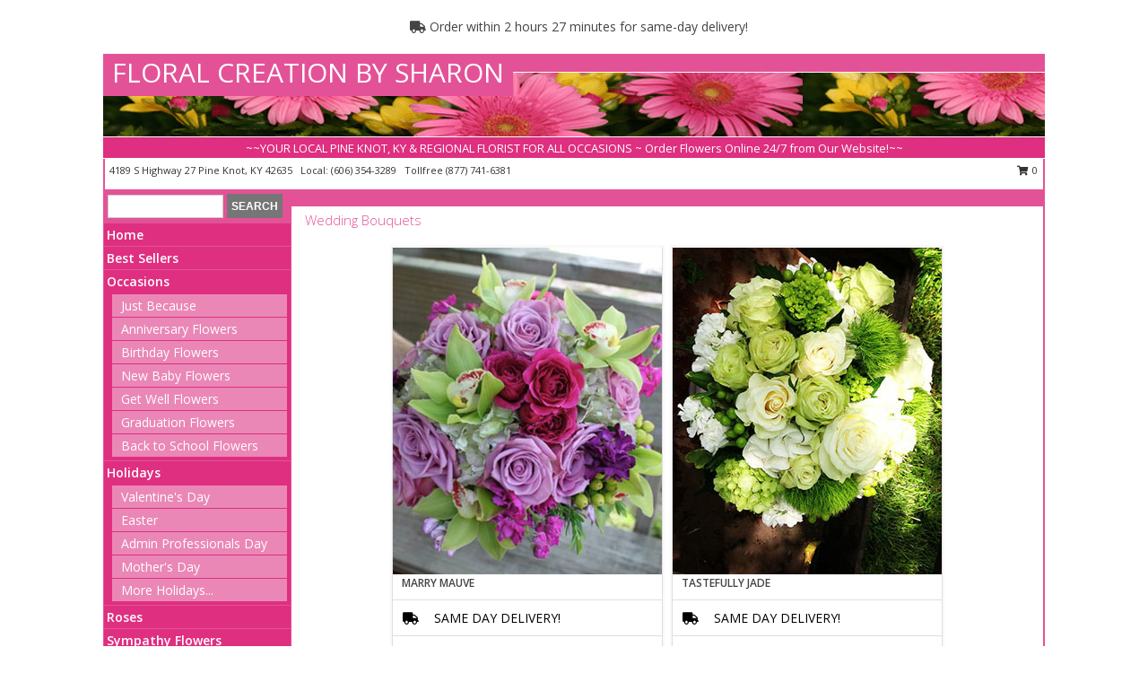

--- FILE ---
content_type: text/html; charset=UTF-8
request_url: https://www.floralcreationbysharon.net/wedding-bouquets
body_size: 14180
content:
		<!DOCTYPE html>
		<html xmlns="http://www.w3.org/1999/xhtml" xml:lang="en" lang="en" xmlns:fb="http://www.facebook.com/2008/fbml">
		<head>
			<title>Create the wedding bouquet of your dreams.</title>
            <meta http-equiv="Content-Type" content="text/html; charset=UTF-8" />
            <meta name="description" content = "Wedding Bouquets from FLORAL CREATION BY SHARON in Pine Knot, KY" />
            <meta name="keywords" content = "Wedding Bouquets, FLORAL CREATION BY SHARON, Pine Knot, KY, KY" />

            <meta property="og:title" content="FLORAL CREATION BY SHARON" />
            <meta property="og:description" content="Wedding Bouquets from FLORAL CREATION BY SHARON in Pine Knot, KY" />
            <meta property="og:type" content="company" />
            <meta property="og:url" content="https://www.floralcreationbysharon.net/wedding-bouquets" />
            <meta property="og:site_name" content="FLORAL CREATION BY SHARON" >
            <meta property="og:image" content="">
            <meta property="og:image:secure_url" content="" >
            <meta property="fb:admins" content="1379470747" />
            <meta name="viewport" content="width=device-width, initial-scale=1">
            <link rel="apple-touch-icon" href="https://cdn.myfsn.com/myfsn/images/touch-icons/apple-touch-icon.png" />
            <link rel="apple-touch-icon" sizes="120x120" href="https://cdn.myfsn.com/myfsn/images/touch-icons/apple-touch-icon-120x120.png" />
            <link rel="apple-touch-icon" sizes="152x152" href="https://cdn.myfsn.com/myfsn/images/touch-icons/apple-touch-icon-152x152.png" />
            <link rel="apple-touch-icon" sizes="167x167" href="https://cdn.myfsn.com/myfsn/images/touch-icons/apple-touch-icon-167x167.png" />
            <link rel="apple-touch-icon" sizes="180x180" href="https://cdn.myfsn.com/myfsn/images/touch-icons/apple-touch-icon-180x180.png" />
            <link rel="icon" sizes="192x192" href="https://cdn.myfsn.com/myfsn/images/touch-icons/touch-icon-192x192.png">
			<link href="https://fonts.googleapis.com/css?family=Open+Sans:300,400,600&display=swap" rel="stylesheet" media="print" onload="this.media='all'; this.onload=null;" type="text/css">
			<link href="https://cdn.myfsn.com/js/jquery/slicknav/slicknav.min.css" rel="stylesheet" media="print" onload="this.media='all'; this.onload=null;" type="text/css">
			<link href="https://cdn.myfsn.com/js/jquery/jquery-ui-1.13.1-myfsn/jquery-ui.min.css" rel="stylesheet" media="print" onload="this.media='all'; this.onload=null;" type="text/css">
			<link href="https://cdn.myfsn.com/css/myfsn/base.css?v=191" rel="stylesheet" type="text/css">
			            <link rel="stylesheet" href="https://cdnjs.cloudflare.com/ajax/libs/font-awesome/5.15.4/css/all.min.css" media="print" onload="this.media='all'; this.onload=null;" type="text/css" integrity="sha384-DyZ88mC6Up2uqS4h/KRgHuoeGwBcD4Ng9SiP4dIRy0EXTlnuz47vAwmeGwVChigm" crossorigin="anonymous">
            <link href="https://cdn.myfsn.com/css/myfsn/templates/standard/standard.css.php?v=191&color=pink" rel="stylesheet" type="text/css" />            <link href="https://cdn.myfsn.com/css/myfsn/stylesMobile.css.php?v=191&solidColor1=535353&solidColor2=535353&pattern=florish-bg.png&multiColor=0&color=pink&template=standardTemplate" rel="stylesheet" type="text/css" media="(max-width: 974px)">

            <link rel="stylesheet" href="https://cdn.myfsn.com/js/myfsn/front-end-dist/assets/layout-classic-Cq4XolPY.css" />
<link rel="modulepreload" href="https://cdn.myfsn.com/js/myfsn/front-end-dist/assets/layout-classic-V2NgZUhd.js" />
<script type="module" src="https://cdn.myfsn.com/js/myfsn/front-end-dist/assets/layout-classic-V2NgZUhd.js"></script>

            			<link rel="canonical" href="https://www.floralcreationbysharon.net/wedding-bouquets" />
			<script type="text/javascript" src="https://cdn.myfsn.com/js/jquery/jquery-3.6.0.min.js"></script>
                            <script type="text/javascript" src="https://cdn.myfsn.com/js/jquery/jquery-migrate-3.3.2.min.js"></script>
            
            <script defer type="text/javascript" src="https://cdn.myfsn.com/js/jquery/jquery-ui-1.13.1-myfsn/jquery-ui.min.js"></script>
            <script> jQuery.noConflict(); $j = jQuery; </script>
            <script>
                var _gaq = _gaq || [];
            </script>

			<script type="text/javascript" src="https://cdn.myfsn.com/js/jquery/slicknav/jquery.slicknav.min.js"></script>
			<script defer type="text/javascript" src="https://cdn.myfsn.com/js/myfsnProductInfo.js?v=191"></script>

        <!-- Upgraded to XHR based Google Analytics Code -->
                <script async src="https://www.googletagmanager.com/gtag/js?id=G-3KQ7D8DQ83"></script>
        <script>
            window.dataLayer = window.dataLayer || [];
            function gtag(){dataLayer.push(arguments);}
            gtag('js', new Date());

                            gtag('config', 'G-3KQ7D8DQ83');
                                gtag('config', 'G-EMLZ5PGJB1');
                        </script>
                    <script>
				function toggleHolidays(){
					$j(".hiddenHoliday").toggle();
				}
				
				function ping_url(a) {
					try { $j.ajax({ url: a, type: 'POST' }); }
					catch(ex) { }
					return true;
				}
				
				$j(function(){
					$j(".cartCount").append($j(".shoppingCartLink>a").text());
				});

			</script>
            <script type="text/javascript">
    (function(c,l,a,r,i,t,y){
        c[a]=c[a]||function(){(c[a].q=c[a].q||[]).push(arguments)};
        t=l.createElement(r);t.async=1;t.src="https://www.clarity.ms/tag/"+i;
        y=l.getElementsByTagName(r)[0];y.parentNode.insertBefore(t,y);
    })(window, document, "clarity", "script", "mmboj61giy");
</script>            <script type="application/ld+json">{"@context":"https:\/\/schema.org","@type":"LocalBusiness","@id":"https:\/\/www.floralcreationbysharon.net","name":"FLORAL CREATION BY SHARON","telephone":"6063543289","email":"sharonsfloralcreations@live.com","url":"https:\/\/www.floralcreationbysharon.net","priceRange":"35 - 700","address":{"@type":"PostalAddress","streetAddress":"4189 S Highway 27","addressLocality":"Pine Knot","addressRegion":"KY","postalCode":"42635","addressCountry":"USA"},"geo":{"@type":"GeoCoordinates","latitude":"36.66727","longitude":"-84.44079"},"image":"https:\/\/cdn.atwilltech.com\/myfsn\/images\/touch-icons\/touch-icon-192x192.png","openingHoursSpecification":[{"@type":"OpeningHoursSpecification","dayOfWeek":"Monday","opens":"09:00:00","closes":"17:30:00"},{"@type":"OpeningHoursSpecification","dayOfWeek":"Tuesday","opens":"09:00:00","closes":"17:30:00"},{"@type":"OpeningHoursSpecification","dayOfWeek":"Wednesday","opens":"09:00:00","closes":"17:30:00"},{"@type":"OpeningHoursSpecification","dayOfWeek":"Thursday","opens":"09:00:00","closes":"17:30:00"},{"@type":"OpeningHoursSpecification","dayOfWeek":"Friday","opens":"09:00:00","closes":"17:30:00"},{"@type":"OpeningHoursSpecification","dayOfWeek":"Saturday","opens":"09:00:00","closes":"17:30:00"},{"@type":"OpeningHoursSpecification","dayOfWeek":"Sunday","opens":"00:00","closes":"00:00"}],"specialOpeningHoursSpecification":[],"sameAs":["https:\/\/www.facebook.com\/FloralCreationsBySharon\/?fref=ts","https:\/\/goo.gl\/maps\/RynBSXXQapcVpYfw7"],"areaServed":{"@type":"Place","name":["Oneida","Pine Knot","Revelo","Stearns","Strunk","Whitley City","Williamsburg","Winfield"]}}</script>            <script type="application/ld+json">{"@context":"https:\/\/schema.org","@type":"Service","serviceType":"Florist","provider":{"@type":"LocalBusiness","@id":"https:\/\/www.floralcreationbysharon.net"}}</script>            <script type="application/ld+json">{"@context":"https:\/\/schema.org","@type":"BreadcrumbList","name":"Site Map","itemListElement":[{"@type":"ListItem","position":1,"item":{"name":"Home","@id":"https:\/\/www.floralcreationbysharon.net\/"}},{"@type":"ListItem","position":2,"item":{"name":"Best Sellers","@id":"https:\/\/www.floralcreationbysharon.net\/best-sellers.php"}},{"@type":"ListItem","position":3,"item":{"name":"Occasions","@id":"https:\/\/www.floralcreationbysharon.net\/all_occasions.php"}},{"@type":"ListItem","position":4,"item":{"name":"Just Because","@id":"https:\/\/www.floralcreationbysharon.net\/any_occasion.php"}},{"@type":"ListItem","position":5,"item":{"name":"Anniversary Flowers","@id":"https:\/\/www.floralcreationbysharon.net\/anniversary.php"}},{"@type":"ListItem","position":6,"item":{"name":"Birthday Flowers","@id":"https:\/\/www.floralcreationbysharon.net\/birthday.php"}},{"@type":"ListItem","position":7,"item":{"name":"New Baby Flowers","@id":"https:\/\/www.floralcreationbysharon.net\/new_baby.php"}},{"@type":"ListItem","position":8,"item":{"name":"Get Well Flowers","@id":"https:\/\/www.floralcreationbysharon.net\/get_well.php"}},{"@type":"ListItem","position":9,"item":{"name":"Graduation Flowers","@id":"https:\/\/www.floralcreationbysharon.net\/graduation-flowers"}},{"@type":"ListItem","position":10,"item":{"name":"Back to School Flowers","@id":"https:\/\/www.floralcreationbysharon.net\/back-to-school-flowers"}},{"@type":"ListItem","position":11,"item":{"name":"Holidays","@id":"https:\/\/www.floralcreationbysharon.net\/holidays.php"}},{"@type":"ListItem","position":12,"item":{"name":"Valentine's Day","@id":"https:\/\/www.floralcreationbysharon.net\/valentines-day-flowers.php"}},{"@type":"ListItem","position":13,"item":{"name":"Easter","@id":"https:\/\/www.floralcreationbysharon.net\/easter-flowers.php"}},{"@type":"ListItem","position":14,"item":{"name":"Admin Professionals Day","@id":"https:\/\/www.floralcreationbysharon.net\/admin-professionals-day-flowers.php"}},{"@type":"ListItem","position":15,"item":{"name":"Mother's Day","@id":"https:\/\/www.floralcreationbysharon.net\/mothers-day-flowers.php"}},{"@type":"ListItem","position":16,"item":{"name":"Father's Day","@id":"https:\/\/www.floralcreationbysharon.net\/fathers-day-flowers.php"}},{"@type":"ListItem","position":17,"item":{"name":"Grandparents Day","@id":"https:\/\/www.floralcreationbysharon.net\/grandparents-day-flowers.php"}},{"@type":"ListItem","position":18,"item":{"name":"Thanksgiving (CAN)","@id":"https:\/\/www.floralcreationbysharon.net\/thanksgiving-flowers-can.php"}},{"@type":"ListItem","position":19,"item":{"name":"National Boss Day","@id":"https:\/\/www.floralcreationbysharon.net\/national-boss-day"}},{"@type":"ListItem","position":20,"item":{"name":"Halloween","@id":"https:\/\/www.floralcreationbysharon.net\/halloween-flowers.php"}},{"@type":"ListItem","position":21,"item":{"name":"Thanksgiving (USA)","@id":"https:\/\/www.floralcreationbysharon.net\/thanksgiving-flowers-usa.php"}},{"@type":"ListItem","position":22,"item":{"name":"Christmas","@id":"https:\/\/www.floralcreationbysharon.net\/christmas-flowers.php"}},{"@type":"ListItem","position":23,"item":{"name":"Roses","@id":"https:\/\/www.floralcreationbysharon.net\/roses.php"}},{"@type":"ListItem","position":24,"item":{"name":"Sympathy Flowers","@id":"https:\/\/www.floralcreationbysharon.net\/sympathy-flowers"}},{"@type":"ListItem","position":25,"item":{"name":"Funeral Flowers","@id":"https:\/\/www.floralcreationbysharon.net\/sympathy.php"}},{"@type":"ListItem","position":26,"item":{"name":"Standing Sprays & Wreaths","@id":"https:\/\/www.floralcreationbysharon.net\/sympathy-flowers\/standing-sprays"}},{"@type":"ListItem","position":27,"item":{"name":"Casket Flowers","@id":"https:\/\/www.floralcreationbysharon.net\/sympathy-flowers\/casket-flowers"}},{"@type":"ListItem","position":28,"item":{"name":"Sympathy Arrangements","@id":"https:\/\/www.floralcreationbysharon.net\/sympathy-flowers\/sympathy-arrangements"}},{"@type":"ListItem","position":29,"item":{"name":"Cremation and Memorial","@id":"https:\/\/www.floralcreationbysharon.net\/sympathy-flowers\/cremation-and-memorial"}},{"@type":"ListItem","position":30,"item":{"name":"For The Home","@id":"https:\/\/www.floralcreationbysharon.net\/sympathy-flowers\/for-the-home"}},{"@type":"ListItem","position":31,"item":{"name":"Seasonal","@id":"https:\/\/www.floralcreationbysharon.net\/seasonal.php"}},{"@type":"ListItem","position":32,"item":{"name":"Winter Flowers","@id":"https:\/\/www.floralcreationbysharon.net\/winter-flowers.php"}},{"@type":"ListItem","position":33,"item":{"name":"Spring Flowers","@id":"https:\/\/www.floralcreationbysharon.net\/spring-flowers.php"}},{"@type":"ListItem","position":34,"item":{"name":"Summer Flowers","@id":"https:\/\/www.floralcreationbysharon.net\/summer-flowers.php"}},{"@type":"ListItem","position":35,"item":{"name":"Fall Flowers","@id":"https:\/\/www.floralcreationbysharon.net\/fall-flowers.php"}},{"@type":"ListItem","position":36,"item":{"name":"Plants","@id":"https:\/\/www.floralcreationbysharon.net\/plants.php"}},{"@type":"ListItem","position":37,"item":{"name":"Gift Baskets","@id":"https:\/\/www.floralcreationbysharon.net\/gift-baskets"}},{"@type":"ListItem","position":38,"item":{"name":"Wedding Bouquets","@id":"https:\/\/www.floralcreationbysharon.net\/wedding-bouquets"}},{"@type":"ListItem","position":39,"item":{"name":"Wedding Party Flowers","@id":"https:\/\/www.floralcreationbysharon.net\/wedding-party-flowers"}},{"@type":"ListItem","position":40,"item":{"name":"Reception Flowers","@id":"https:\/\/www.floralcreationbysharon.net\/reception-flowers"}},{"@type":"ListItem","position":41,"item":{"name":"Ceremony Flowers","@id":"https:\/\/www.floralcreationbysharon.net\/ceremony-flowers"}},{"@type":"ListItem","position":42,"item":{"name":"Gift Items","@id":"https:\/\/www.floralcreationbysharon.net\/gift_items.php"}},{"@type":"ListItem","position":43,"item":{"name":"Patriotic Flowers","@id":"https:\/\/www.floralcreationbysharon.net\/patriotic-flowers"}},{"@type":"ListItem","position":44,"item":{"name":"Prom Flowers","@id":"https:\/\/www.floralcreationbysharon.net\/prom-flowers"}},{"@type":"ListItem","position":45,"item":{"name":"Corsages","@id":"https:\/\/www.floralcreationbysharon.net\/prom-flowers\/corsages"}},{"@type":"ListItem","position":46,"item":{"name":"Boutonnieres","@id":"https:\/\/www.floralcreationbysharon.net\/prom-flowers\/boutonnieres"}},{"@type":"ListItem","position":47,"item":{"name":"Hairpieces & Handheld Bouquets","@id":"https:\/\/www.floralcreationbysharon.net\/prom-flowers\/hairpieces-handheld-bouquets"}},{"@type":"ListItem","position":48,"item":{"name":"En Espa\u00f1ol","@id":"https:\/\/www.floralcreationbysharon.net\/en-espanol.php"}},{"@type":"ListItem","position":49,"item":{"name":"Love & Romance","@id":"https:\/\/www.floralcreationbysharon.net\/love-romance"}},{"@type":"ListItem","position":50,"item":{"name":"About Us","@id":"https:\/\/www.floralcreationbysharon.net\/about_us.php"}},{"@type":"ListItem","position":51,"item":{"name":"Luxury","@id":"https:\/\/www.floralcreationbysharon.net\/luxury"}},{"@type":"ListItem","position":52,"item":{"name":"Reviews","@id":"https:\/\/www.floralcreationbysharon.net\/reviews.php"}},{"@type":"ListItem","position":53,"item":{"name":"Custom Orders","@id":"https:\/\/www.floralcreationbysharon.net\/custom_orders.php"}},{"@type":"ListItem","position":54,"item":{"name":"Special Offers","@id":"https:\/\/www.floralcreationbysharon.net\/special_offers.php"}},{"@type":"ListItem","position":55,"item":{"name":"Contact Us","@id":"https:\/\/www.floralcreationbysharon.net\/contact_us.php"}},{"@type":"ListItem","position":56,"item":{"name":"Flower Delivery","@id":"https:\/\/www.floralcreationbysharon.net\/flower-delivery.php"}},{"@type":"ListItem","position":57,"item":{"name":"Funeral Home Flower Delivery","@id":"https:\/\/www.floralcreationbysharon.net\/funeral-home-delivery.php"}},{"@type":"ListItem","position":58,"item":{"name":"Hospital Flower Delivery","@id":"https:\/\/www.floralcreationbysharon.net\/hospital-delivery.php"}},{"@type":"ListItem","position":59,"item":{"name":"Site Map","@id":"https:\/\/www.floralcreationbysharon.net\/site_map.php"}},{"@type":"ListItem","position":60,"item":{"name":"COVID-19-Update","@id":"https:\/\/www.floralcreationbysharon.net\/covid-19-update"}},{"@type":"ListItem","position":61,"item":{"name":"Pricing & Substitution Policy","@id":"https:\/\/www.floralcreationbysharon.net\/pricing-substitution-policy"}}]}</script>		</head>
		<body>
        		<div id="wrapper" class="js-nav-popover-boundary">
        <button onclick="window.location.href='#content'" class="skip-link">Skip to Main Content</button>
		<div style="font-size:22px;padding-top:1rem;display:none;" class='topMobileLink topMobileLeft'>
			<a style="text-decoration:none;display:block; height:45px;" onclick="return ping_url('/request/trackPhoneClick.php?clientId=156354&number=8777416381');" href="tel:+1-877-741-6381">
				<span style="vertical-align: middle;" class="fas fa-mobile fa-2x"></span>
					<span>(877) 741-6381</span>
			</a>
		</div>
		<div style="font-size:22px;padding-top:1rem;display:none;" class='topMobileLink topMobileRight'>
			<a href="#" onclick="$j('.shoppingCartLink').submit()" role="button" class='hoverLink' aria-label="View Items in Cart" style='font-weight: normal;
				text-decoration: none; font-size:22px;display:block; height:45px;'>
				<span style='padding-right:15px;' class='fa fa-shopping-cart fa-lg' aria-hidden='true'></span>
                <span class='cartCount' style='text-transform: none;'></span>
            </a>
		</div>
        <header><div class='socHeaderMsg'></div>                    <div class="classicUrgeToBuy" style='display:inline-block;margin: 10px 0 10px 11px;'>
                                                    <div style='display:inline; padding: 5px 2px 6px 2px;line-height: 40px; background-color: #FFF'>
                                <span class='fa fa-truck' aria-hidden='true'></span>
                                Order within 2 hours 27 minutes  for same-day delivery!                            </div>
                                                </div>
                    		<div id="header">
			<div id="flowershopInfo">
				<div id="infoText">
					<h1 id="title"><a tabindex="1" href="https://www.floralcreationbysharon.net">FLORAL CREATION BY SHARON</a></h1>
				</div>
			</div>
			<div id="tagline">~~YOUR LOCAL PINE KNOT, KY & REGIONAL FLORIST FOR ALL OCCASIONS ~ Order Flowers Online 24/7 from Our Website!~~</div>
		</div>	<div style="clear:both"></div>
		<div id="address">
		            <div style="float: right">
                <form class="shoppingCartLink" action="https://www.floralcreationbysharon.net/Shopping_Cart.php" method="post" style="display:inline-block;">
                <input type="hidden" name="cartId" value="">
                <input type="hidden" name="sessionId" value="">
                <input type="hidden" name="shop_id" value="6063543289">
                <input type="hidden" name="order_src" value="">
                <input type="hidden" name="url_promo" value="">
                    <a href="#" class="shoppingCartText" onclick="$j('.shoppingCartLink').submit()" role="button" aria-label="View Items in Cart">
                    <span class="fa fa-shopping-cart fa-fw" aria-hidden="true"></span>
                    0                    </a>
                </form>
            </div>
                    <div style="float:left;">
            <span><span>4189 S Highway 27 </span><span>Pine Knot</span>, <span class="region">KY</span> <span class="postal-code">42635</span></span>            <span>&nbsp Local: </span>        <a  class="phoneNumberLink" href='tel: +1-606-354-3289' aria-label="Call local number: +1-606-354-3289"
            onclick="return ping_url('/request/trackPhoneClick.php?clientId=156354&number=6063543289');" >
            (606) 354-3289        </a>
        <span>&nbsp Tollfree </span>        <a  class="phoneNumberLink" href='tel: +1-877-741-6381' aria-label="Call tollfree number: +1-877-741-6381"
            onclick="return ping_url('/request/trackPhoneClick.php?clientId=156354&number=8777416381');" >
            (877) 741-6381        </a>
                    </div>
				<div style="clear:both"></div>
		</div>
		<div style="clear:both"></div>
		</header>			<div class="contentNavWrapper">
			<div id="navigation">
								<div class="navSearch">
										<form action="https://www.floralcreationbysharon.net/search_site.php" method="get" role="search" aria-label="Product">
						<input type="text" class="myFSNSearch" aria-label="Product Search" title='Product Search' name="myFSNSearch" value="" >
						<input type="submit" value="SEARCH">
					</form>
									</div>
								<div style="clear:both"></div>
                <nav aria-label="Site">
                    <ul id="mainMenu">
                    <li class="hideForFull">
                        <a class='mobileDialogLink' onclick="return ping_url('/request/trackPhoneClick.php?clientId=156354&number=8777416381');" href="tel:+1-877-741-6381">
                            <span style="vertical-align: middle;" class="fas fa-mobile fa-2x"></span>
                            <span>(877) 741-6381</span>
                        </a>
                    </li>
                    <li class="hideForFull">
                        <div class="mobileNavSearch">
                                                        <form id="mobileSearchForm" action="https://www.floralcreationbysharon.net/search_site.php" method="get" role="search" aria-label="Product">
                                <input type="text" title='Product Search' aria-label="Product Search" class="myFSNSearch" name="myFSNSearch">
                                <img style="width:32px;display:inline-block;vertical-align:middle;cursor:pointer" src="https://cdn.myfsn.com/myfsn/images/mag-glass.png" alt="search" onclick="$j('#mobileSearchForm').submit()">
                            </form>
                                                    </div>
                    </li>

                    <li><a href="https://www.floralcreationbysharon.net/" title="Home" style="text-decoration: none;">Home</a></li><li><a href="https://www.floralcreationbysharon.net/best-sellers.php" title="Best Sellers" style="text-decoration: none;">Best Sellers</a></li><li><a href="https://www.floralcreationbysharon.net/all_occasions.php" title="Occasions" style="text-decoration: none;">Occasions</a><ul><li><a href="https://www.floralcreationbysharon.net/any_occasion.php" title="Just Because">Just Because</a></li>
<li><a href="https://www.floralcreationbysharon.net/anniversary.php" title="Anniversary Flowers">Anniversary Flowers</a></li>
<li><a href="https://www.floralcreationbysharon.net/birthday.php" title="Birthday Flowers">Birthday Flowers</a></li>
<li><a href="https://www.floralcreationbysharon.net/new_baby.php" title="New Baby Flowers">New Baby Flowers</a></li>
<li><a href="https://www.floralcreationbysharon.net/get_well.php" title="Get Well Flowers">Get Well Flowers</a></li>
<li><a href="https://www.floralcreationbysharon.net/graduation-flowers" title="Graduation Flowers">Graduation Flowers</a></li>
<li><a href="https://www.floralcreationbysharon.net/back-to-school-flowers" title="Back to School Flowers">Back to School Flowers</a></li>
</ul></li><li><a href="https://www.floralcreationbysharon.net/holidays.php" title="Holidays" style="text-decoration: none;">Holidays</a><ul><li><a href="https://www.floralcreationbysharon.net/valentines-day-flowers.php" title="Valentine's Day">Valentine's Day</a></li>
<li><a href="https://www.floralcreationbysharon.net/easter-flowers.php" title="Easter">Easter</a></li>
<li><a href="https://www.floralcreationbysharon.net/admin-professionals-day-flowers.php" title="Admin Professionals Day">Admin Professionals Day</a></li>
<li><a href="https://www.floralcreationbysharon.net/mothers-day-flowers.php" title="Mother's Day">Mother's Day</a></li>
<li><a role='button' name='holidays' href='javascript:' onclick='toggleHolidays()' title="Holidays">More Holidays...</a></li>
<li class="hiddenHoliday"><a href="https://www.floralcreationbysharon.net/fathers-day-flowers.php"  title="Father's Day">Father's Day</a></li>
<li class="hiddenHoliday"><a href="https://www.floralcreationbysharon.net/grandparents-day-flowers.php"  title="Grandparents Day">Grandparents Day</a></li>
<li class="hiddenHoliday"><a href="https://www.floralcreationbysharon.net/thanksgiving-flowers-can.php"  title="Thanksgiving (CAN)">Thanksgiving (CAN)</a></li>
<li class="hiddenHoliday"><a href="https://www.floralcreationbysharon.net/national-boss-day"  title="National Boss Day">National Boss Day</a></li>
<li class="hiddenHoliday"><a href="https://www.floralcreationbysharon.net/halloween-flowers.php"  title="Halloween">Halloween</a></li>
<li class="hiddenHoliday"><a href="https://www.floralcreationbysharon.net/thanksgiving-flowers-usa.php"  title="Thanksgiving (USA)">Thanksgiving (USA)</a></li>
<li class="hiddenHoliday"><a href="https://www.floralcreationbysharon.net/christmas-flowers.php"  title="Christmas">Christmas</a></li>
</ul></li><li><a href="https://www.floralcreationbysharon.net/roses.php" title="Roses" style="text-decoration: none;">Roses</a></li><li><a href="https://www.floralcreationbysharon.net/sympathy-flowers" title="Sympathy Flowers" style="text-decoration: none;">Sympathy Flowers</a><ul><li><a href="https://www.floralcreationbysharon.net/sympathy.php" title="Funeral Flowers">Funeral Flowers</a></li>
<li><a href="https://www.floralcreationbysharon.net/sympathy-flowers/standing-sprays" title="Standing Sprays & Wreaths">Standing Sprays & Wreaths</a></li>
<li><a href="https://www.floralcreationbysharon.net/sympathy-flowers/casket-flowers" title="Casket Flowers">Casket Flowers</a></li>
<li><a href="https://www.floralcreationbysharon.net/sympathy-flowers/sympathy-arrangements" title="Sympathy Arrangements">Sympathy Arrangements</a></li>
<li><a href="https://www.floralcreationbysharon.net/sympathy-flowers/cremation-and-memorial" title="Cremation and Memorial">Cremation and Memorial</a></li>
<li><a href="https://www.floralcreationbysharon.net/sympathy-flowers/for-the-home" title="For The Home">For The Home</a></li>
</ul></li><li><a href="https://www.floralcreationbysharon.net/seasonal.php" title="Seasonal" style="text-decoration: none;">Seasonal</a><ul><li><a href="https://www.floralcreationbysharon.net/winter-flowers.php" title="Winter Flowers">Winter Flowers</a></li>
<li><a href="https://www.floralcreationbysharon.net/spring-flowers.php" title="Spring Flowers">Spring Flowers</a></li>
<li><a href="https://www.floralcreationbysharon.net/summer-flowers.php" title="Summer Flowers">Summer Flowers</a></li>
<li><a href="https://www.floralcreationbysharon.net/fall-flowers.php" title="Fall Flowers">Fall Flowers</a></li>
</ul></li><li><a href="https://www.floralcreationbysharon.net/plants.php" title="Plants" style="text-decoration: none;">Plants</a></li><li><a href="https://www.floralcreationbysharon.net/gift-baskets" title="Gift Baskets" style="text-decoration: none;">Gift Baskets</a></li><li><a href="https://www.floralcreationbysharon.net/wedding-bouquets" title="Wedding Bouquets" style="text-decoration: none;">Wedding Bouquets</a></li><li><a href="https://www.floralcreationbysharon.net/wedding-party-flowers" title="Wedding Party Flowers" style="text-decoration: none;">Wedding Party Flowers</a></li><li><a href="https://www.floralcreationbysharon.net/reception-flowers" title="Reception Flowers" style="text-decoration: none;">Reception Flowers</a></li><li><a href="https://www.floralcreationbysharon.net/ceremony-flowers" title="Ceremony Flowers" style="text-decoration: none;">Ceremony Flowers</a></li><li><a href="https://www.floralcreationbysharon.net/gift_items.php" title="Gift Items" style="text-decoration: none;">Gift Items</a></li><li><a href="https://www.floralcreationbysharon.net/patriotic-flowers" title="Patriotic Flowers" style="text-decoration: none;">Patriotic Flowers</a></li><li><a href="https://www.floralcreationbysharon.net/prom-flowers" title="Prom Flowers" style="text-decoration: none;">Prom Flowers</a><ul><li><a href="https://www.floralcreationbysharon.net/prom-flowers/corsages" title="Corsages">Corsages</a></li>
<li><a href="https://www.floralcreationbysharon.net/prom-flowers/boutonnieres" title="Boutonnieres">Boutonnieres</a></li>
<li><a href="https://www.floralcreationbysharon.net/prom-flowers/hairpieces-handheld-bouquets" title="Hairpieces & Handheld Bouquets">Hairpieces & Handheld Bouquets</a></li>
</ul></li><li><a href="https://www.floralcreationbysharon.net/en-espanol.php" title="En Español" style="text-decoration: none;">En Español</a></li><li><a href="https://www.floralcreationbysharon.net/love-romance" title="Love & Romance" style="text-decoration: none;">Love & Romance</a></li><li><a href="https://www.floralcreationbysharon.net/about_us.php" title="About Us" style="text-decoration: none;">About Us</a></li><li><a href="https://www.floralcreationbysharon.net/luxury" title="Luxury" style="text-decoration: none;">Luxury</a></li><li><a href="https://www.floralcreationbysharon.net/custom_orders.php" title="Custom Orders" style="text-decoration: none;">Custom Orders</a></li><li><a href="https://www.floralcreationbysharon.net/covid-19-update" title="COVID-19-Update" style="text-decoration: none;">COVID-19-Update</a></li><li><a href="https://www.floralcreationbysharon.net/pricing-substitution-policy" title="Pricing & Substitution Policy" style="text-decoration: none;">Pricing & Substitution Policy</a></li>                    </ul>
                </nav>
			<div style='margin-top:10px;margin-bottom:10px'></div></div><br>    <style>
        .visually-hidden:not(:focus):not(:active) {
            border: 0;
            clip: rect(0, 0, 0, 0);
            height: 1px;
            margin: -1px;
            overflow: hidden;
            padding: 0;
            position: absolute;
            white-space: nowrap;
            width: 1px;
        }
    </style>
    <main id="content">
        <div id="pageTitle">Wedding Bouquets</div>

        <section aria-label="Product Set" class="productWrapper"><h2 class="visually-hidden">Product Set</h2><div style="text-align: center"><script type="application/ld+json">{"@context":"https:\/\/schema.org","@type":"Product","name":"MARRY MAUVE","brand":{"@type":"Brand","name":"FLORAL CREATION BY SHARON"},"image":"https:\/\/cdn.myfsn.com\/flowerdatabase\/m\/marry-mauve-bouquet-WF118521.300.jpg","description":"A vibrant variety of purple flowers with a touch of green make up this bright and bold bouquet\n\nFor pricing information, please call (877) 741-6381 for a bridal consultation.","mpn":"WF118521","sku":"WF118521","offers":[{"@type":"Offer","price":"0.00","url":"0.00","priceCurrency":"USD","availability":"https:\/\/schema.org\/InStock","priceValidUntil":"2100-12-31"}]}</script>
            <div class="product_new productExtraLarge">
                <div class="prodImageContainerXL">
                    <a href="https://www.floralcreationbysharon.net/product/wf118521/marry-mauve" aria-label="View Marry Mauve Bouquet Info">
                        <img class="productImageExtraLarge"
                                                    width="300"
                            height="363"
                                                src="https://cdn.myfsn.com/flowerdatabase/m/marry-mauve-bouquet-WF118521.300.jpg"
                        alt="Marry Mauve Bouquet"
                        />
                    </a>
                </div>
                <div class="productSubImageText">
                                        <div class='namePriceString'>
                        <span role="heading" aria-level="3" aria-label="MARRY MAUVE BOUQUET"
                              style='text-align: left;float: left;text-overflow: ellipsis;
                                width: 67%; white-space: nowrap; overflow: hidden'>MARRY MAUVE</span>
                        <span style='float: right;text-align: right; width:33%;'></span>
                    </div>
                    <div style='clear: both'></div>
                    </div>
                                            <div class="sameDaySection">
                                                <div class="urgeToBuyProductMessageCompact" style='display:inline-block;margin: 10px 0 10px 11px;'>
                                                    <div style='display:inline-block;'>
                                <span class='fa fa-truck' aria-hidden='true' style="margin-right: 13px;"></span>
                               Same Day Delivery!                            </div>
                                                </div>
                                            </div>
                    
                <div class="buttonSection adaOnHoverBackgroundColor">
                    <div style="display: inline-block; text-align: center; height: 100%">
                        <div class="button" style="display: inline-block; font-size: 16px; width: 100%; height: 100%;">
                                                            <a class="prodButton adaButtonTextColor" title="How To Order"
                                   href="https://www.floralcreationbysharon.net/product/wf118521/marry-mauve" aria-label="How to order Marry Mauve">
                                    How To Order                                </a>
                                                        </div>
                    </div>
                </div>
            </div>
            <script type="application/ld+json">{"@context":"https:\/\/schema.org","@type":"Product","name":"TASTEFULLY JADE","brand":{"@type":"Brand","name":"FLORAL CREATION BY SHARON"},"image":"https:\/\/cdn.myfsn.com\/flowerdatabase\/t\/tastefully-jade-bouquet-WF110421.300.jpg","description":"Varying shades of green are accented with cream and white flowers in this simple and bold bridal bouquet. For pricing information, please call (877) 741-6381 for a bridal consultation.","mpn":"WF110421","sku":"WF110421","offers":[{"@type":"Offer","price":"0.00","url":"0.00","priceCurrency":"USD","availability":"https:\/\/schema.org\/InStock","priceValidUntil":"2100-12-31"}]}</script>
            <div class="product_new productExtraLarge">
                <div class="prodImageContainerXL">
                    <a href="https://www.floralcreationbysharon.net/product/wf110421/tastefully-jade" aria-label="View Tastefully Jade Bouquet Info">
                        <img class="productImageExtraLarge"
                                                    width="300"
                            height="363"
                                                src="https://cdn.myfsn.com/flowerdatabase/t/tastefully-jade-bouquet-WF110421.300.jpg"
                        alt="Tastefully Jade Bouquet"
                        />
                    </a>
                </div>
                <div class="productSubImageText">
                                        <div class='namePriceString'>
                        <span role="heading" aria-level="3" aria-label="TASTEFULLY JADE BOUQUET"
                              style='text-align: left;float: left;text-overflow: ellipsis;
                                width: 67%; white-space: nowrap; overflow: hidden'>TASTEFULLY JADE</span>
                        <span style='float: right;text-align: right; width:33%;'></span>
                    </div>
                    <div style='clear: both'></div>
                    </div>
                                            <div class="sameDaySection">
                                                <div class="urgeToBuyProductMessageCompact" style='display:inline-block;margin: 10px 0 10px 11px;'>
                                                    <div style='display:inline-block;'>
                                <span class='fa fa-truck' aria-hidden='true' style="margin-right: 13px;"></span>
                               Same Day Delivery!                            </div>
                                                </div>
                                            </div>
                    
                <div class="buttonSection adaOnHoverBackgroundColor">
                    <div style="display: inline-block; text-align: center; height: 100%">
                        <div class="button" style="display: inline-block; font-size: 16px; width: 100%; height: 100%;">
                                                            <a class="prodButton adaButtonTextColor" title="How To Order"
                                   href="https://www.floralcreationbysharon.net/product/wf110421/tastefully-jade" aria-label="How to order Tastefully Jade">
                                    How To Order                                </a>
                                                        </div>
                    </div>
                </div>
            </div>
            <script type="application/ld+json">{"@context":"https:\/\/schema.org","@type":"Product","name":"TASTEFULLY TIMELESS","brand":{"@type":"Brand","name":"FLORAL CREATION BY SHARON"},"image":"https:\/\/cdn.myfsn.com\/flowerdatabase\/t\/tastefully-timeless-bouquet-WF113821.300.jpg","description":"Beautiful light pink and white roses fill this bouquet with elegant energy for a simple and bright bridal look. For pricing information, please call (877) 741-6381 for a bridal consultation.","mpn":"WF113821","sku":"WF113821","offers":[{"@type":"Offer","price":"0.00","url":"0.00","priceCurrency":"USD","availability":"https:\/\/schema.org\/InStock","priceValidUntil":"2100-12-31"}]}</script>
            <div class="product_new productExtraLarge">
                <div class="prodImageContainerXL">
                    <a href="https://www.floralcreationbysharon.net/product/wf113821/tastefully-timeless" aria-label="View Tastefully Timeless Bouquet Info">
                        <img class="productImageExtraLarge"
                                                    width="300"
                            height="363"
                                                src="https://cdn.myfsn.com/flowerdatabase/t/tastefully-timeless-bouquet-WF113821.300.jpg"
                        alt="Tastefully Timeless Bouquet"
                        />
                    </a>
                </div>
                <div class="productSubImageText">
                                        <div class='namePriceString'>
                        <span role="heading" aria-level="3" aria-label="TASTEFULLY TIMELESS BOUQUET"
                              style='text-align: left;float: left;text-overflow: ellipsis;
                                width: 67%; white-space: nowrap; overflow: hidden'>TASTEFULLY TIMELESS</span>
                        <span style='float: right;text-align: right; width:33%;'></span>
                    </div>
                    <div style='clear: both'></div>
                    </div>
                                            <div class="sameDaySection">
                                                <div class="urgeToBuyProductMessageCompact" style='display:inline-block;margin: 10px 0 10px 11px;'>
                                                    <div style='display:inline-block;'>
                                <span class='fa fa-truck' aria-hidden='true' style="margin-right: 13px;"></span>
                               Same Day Delivery!                            </div>
                                                </div>
                                            </div>
                    
                <div class="buttonSection adaOnHoverBackgroundColor">
                    <div style="display: inline-block; text-align: center; height: 100%">
                        <div class="button" style="display: inline-block; font-size: 16px; width: 100%; height: 100%;">
                                                            <a class="prodButton adaButtonTextColor" title="How To Order"
                                   href="https://www.floralcreationbysharon.net/product/wf113821/tastefully-timeless" aria-label="How to order Tastefully Timeless">
                                    How To Order                                </a>
                                                        </div>
                    </div>
                </div>
            </div>
            <script type="application/ld+json">{"@context":"https:\/\/schema.org","@type":"Product","name":"ROSEY DESERT","brand":{"@type":"Brand","name":"FLORAL CREATION BY SHARON"},"image":"https:\/\/cdn.myfsn.com\/flowerdatabase\/r\/rosey-desert-bouquet-WF116221.300.jpg","description":"Pink and white roses, white hydrangeas, and beautiful succulents create a light, bold look in this bridal bouquet. For pricing information, please call (877) 741-6381 for a bridal consultation.","mpn":"WF116221","sku":"WF116221","offers":[{"@type":"Offer","price":"0.00","url":"0.00","priceCurrency":"USD","availability":"https:\/\/schema.org\/InStock","priceValidUntil":"2100-12-31"}]}</script>
            <div class="product_new productExtraLarge">
                <div class="prodImageContainerXL">
                    <a href="https://www.floralcreationbysharon.net/product/wf116221/rosey-desert" aria-label="View Rosey Desert Bouquet Info">
                        <img class="productImageExtraLarge"
                                                    width="300"
                            height="363"
                                                src="https://cdn.myfsn.com/flowerdatabase/r/rosey-desert-bouquet-WF116221.300.jpg"
                        alt="Rosey Desert Bouquet"
                        />
                    </a>
                </div>
                <div class="productSubImageText">
                                        <div class='namePriceString'>
                        <span role="heading" aria-level="3" aria-label="ROSEY DESERT BOUQUET"
                              style='text-align: left;float: left;text-overflow: ellipsis;
                                width: 67%; white-space: nowrap; overflow: hidden'>ROSEY DESERT</span>
                        <span style='float: right;text-align: right; width:33%;'></span>
                    </div>
                    <div style='clear: both'></div>
                    </div>
                                            <div class="sameDaySection">
                                                <div class="urgeToBuyProductMessageCompact" style='display:inline-block;margin: 10px 0 10px 11px;'>
                                                    <div style='display:inline-block;'>
                                <span class='fa fa-truck' aria-hidden='true' style="margin-right: 13px;"></span>
                               Same Day Delivery!                            </div>
                                                </div>
                                            </div>
                    
                <div class="buttonSection adaOnHoverBackgroundColor">
                    <div style="display: inline-block; text-align: center; height: 100%">
                        <div class="button" style="display: inline-block; font-size: 16px; width: 100%; height: 100%;">
                                                            <a class="prodButton adaButtonTextColor" title="How To Order"
                                   href="https://www.floralcreationbysharon.net/product/wf116221/rosey-desert" aria-label="How to order Rosey Desert">
                                    How To Order                                </a>
                                                        </div>
                    </div>
                </div>
            </div>
            <script type="application/ld+json">{"@context":"https:\/\/schema.org","@type":"Product","name":"STRIKING SUMMER","brand":{"@type":"Brand","name":"FLORAL CREATION BY SHARON"},"image":"https:\/\/cdn.myfsn.com\/flowerdatabase\/s\/striking-summer-bouquet-WF119021.300.jpg","description":"Vibrant pinks, yellows, and oranges fill this bouquet with beauty and brighten that will draw attention from across the room\n\nFor pricing information, please call (877) 741-6381 for a bridal consultation.","mpn":"WF119021","sku":"WF119021","offers":[{"@type":"Offer","price":"0.00","url":"0.00","priceCurrency":"USD","availability":"https:\/\/schema.org\/InStock","priceValidUntil":"2100-12-31"}]}</script>
            <div class="product_new productExtraLarge">
                <div class="prodImageContainerXL">
                    <a href="https://www.floralcreationbysharon.net/product/wf119021/striking-summer" aria-label="View Striking Summer Bouquet Info">
                        <img class="productImageExtraLarge"
                                                    width="300"
                            height="363"
                                                src="https://cdn.myfsn.com/flowerdatabase/s/striking-summer-bouquet-WF119021.300.jpg"
                        alt="Striking Summer Bouquet"
                        />
                    </a>
                </div>
                <div class="productSubImageText">
                                        <div class='namePriceString'>
                        <span role="heading" aria-level="3" aria-label="STRIKING SUMMER BOUQUET"
                              style='text-align: left;float: left;text-overflow: ellipsis;
                                width: 67%; white-space: nowrap; overflow: hidden'>STRIKING SUMMER</span>
                        <span style='float: right;text-align: right; width:33%;'></span>
                    </div>
                    <div style='clear: both'></div>
                    </div>
                                            <div class="sameDaySection">
                                                <div class="urgeToBuyProductMessageCompact" style='display:inline-block;margin: 10px 0 10px 11px;'>
                                                    <div style='display:inline-block;'>
                                <span class='fa fa-truck' aria-hidden='true' style="margin-right: 13px;"></span>
                               Same Day Delivery!                            </div>
                                                </div>
                                            </div>
                    
                <div class="buttonSection adaOnHoverBackgroundColor">
                    <div style="display: inline-block; text-align: center; height: 100%">
                        <div class="button" style="display: inline-block; font-size: 16px; width: 100%; height: 100%;">
                                                            <a class="prodButton adaButtonTextColor" title="How To Order"
                                   href="https://www.floralcreationbysharon.net/product/wf119021/striking-summer" aria-label="How to order Striking Summer">
                                    How To Order                                </a>
                                                        </div>
                    </div>
                </div>
            </div>
            <script type="application/ld+json">{"@context":"https:\/\/schema.org","@type":"Product","name":"WHIMSICAL WISPIES","brand":{"@type":"Brand","name":"FLORAL CREATION BY SHARON"},"image":"https:\/\/cdn.myfsn.com\/flowerdatabase\/w\/whimsical-wispies-bouquet-WF101621.300.jpg","description":"White roses are paired with whispy greens and red berries for a naturistic and elegant look. For pricing information, please call (877) 741-6381 for a bridal consultation.","mpn":"WF101621","sku":"WF101621","offers":[{"@type":"Offer","price":"0.00","url":"0.00","priceCurrency":"USD","availability":"https:\/\/schema.org\/InStock","priceValidUntil":"2100-12-31"}]}</script>
            <div class="product_new productExtraLarge">
                <div class="prodImageContainerXL">
                    <a href="https://www.floralcreationbysharon.net/product/wf101621/whimsical-wispies" aria-label="View Whimsical Wispies Bouquet Info">
                        <img class="productImageExtraLarge"
                                                    width="300"
                            height="363"
                                                src="https://cdn.myfsn.com/flowerdatabase/w/whimsical-wispies-bouquet-WF101621.300.jpg"
                        alt="Whimsical Wispies Bouquet"
                        />
                    </a>
                </div>
                <div class="productSubImageText">
                                        <div class='namePriceString'>
                        <span role="heading" aria-level="3" aria-label="WHIMSICAL WISPIES BOUQUET"
                              style='text-align: left;float: left;text-overflow: ellipsis;
                                width: 67%; white-space: nowrap; overflow: hidden'>WHIMSICAL WISPIES</span>
                        <span style='float: right;text-align: right; width:33%;'></span>
                    </div>
                    <div style='clear: both'></div>
                    </div>
                                            <div class="sameDaySection">
                                                <div class="urgeToBuyProductMessageCompact" style='display:inline-block;margin: 10px 0 10px 11px;'>
                                                    <div style='display:inline-block;'>
                                <span class='fa fa-truck' aria-hidden='true' style="margin-right: 13px;"></span>
                               Same Day Delivery!                            </div>
                                                </div>
                                            </div>
                    
                <div class="buttonSection adaOnHoverBackgroundColor">
                    <div style="display: inline-block; text-align: center; height: 100%">
                        <div class="button" style="display: inline-block; font-size: 16px; width: 100%; height: 100%;">
                                                            <a class="prodButton adaButtonTextColor" title="How To Order"
                                   href="https://www.floralcreationbysharon.net/product/wf101621/whimsical-wispies" aria-label="How to order Whimsical Wispies">
                                    How To Order                                </a>
                                                        </div>
                    </div>
                </div>
            </div>
            </div><div style='clear:both'></div></section>
            <section aria-label='Page Copy' class="pageCopyBottom" style="clear:both;padding-left:5px;padding-right:10px;padding-top:20px;"><p style="padding-left: 30px;"><strong><span style="font-size: 20pt;">Wedding Bouquets</span></strong></p>
<p style="text-align: justify; padding-left: 30px;"><span style="font-size: 12pt;">The day you've always dreamed of is almost here and it’s time to think about an important part—the bouquets! At FLORAL CREATION BY SHARON, we strive to intertwine your wedding theme into the flowers we use, elevating it even further with the elegant and enticing florals we have to offer. Bring your wedding-day vision to life and accentuate your style with fresh flowers artistically arranged in a stunning bouquet fit for a queen. </span></p>
<h2 style="padding-left: 30px; padding-right: 5px;"><span style="font-size: 16pt;">Bridal Bouquet </span></h2>
<p style="padding-left: 30px; text-align: justify;"><span style="font-size: 12pt;">At FLORAL CREATION BY SHARON, we use the highest-quality flowers and accessories, allowing us to bring your vision for your bridal bouquet to life.  Artfully designed and arranged, your bridal bouquet will be a decadent accessory, perfectly incorporating the tone and look of your wedding and complimenting your dress beautifully. We'll make sure that your bouquet is everything you've always dreamed of. With strong attention to detail, exquisite flowers, and expert designers, we'll make your bouquet unforgettable.</span></p>
<h2 style="padding-left:30px; text-align: left;"><span style="font-size: 16pt;">Bridesmaids' Bouquets</span></h2>
<p style="text-align: justify; padding-left: 30px;"><span style="font-size: 12pt;">They've been with you through it all and now they'll stand beside you on your big day! With our artistic touch and your vision, we'll create something marvelous for your bridesmaids. Your besties will look beautiful with fresh, abundant flowers designed in an elegant and elevated style. It'll make for the cutest photo ops and will help make your friends feel more included on your special day. Trust us—we'll make sure they walk down the aisle in style!</span></p>
<h2 style="padding-left: 30px;"><span style="font-size: 16pt;">Tossing Bouquet</span></h2>
<p style="padding-left:30px; text-align: justify;"><span style="font-size: 12pt;">Enjoy this fun and exciting tradition without worrying about messing up your bouquet with a tossing bouquet! We'll design something fun, bright, and light—perfect for tossing. Incorporating your wedding flowers and colors, your guests will be so excited to catch this exquisite bouquet, they won't even notice that it's not yours! </span></p>
<h2 style="text-align: left; padding-left: 30px;"><span style="font-size: 16pt;">Flower Girl's Bouquet</span></h2>
<p style="text-align: justify; padding-left:30px;"><span style="font-size: 12pt;">Make your flower girl feel extra special with her very own floral accessory! Whether it's a bouquet of beautiful fresh flowers, a basket of petals, a stylish floral crown, a sweet pomander, or a little of everything, you can trust us to handle your flower girl floral needs. These flowers will be as sweet and darling as the flower girl they're for. No matter the style, we'll create something truly spectacular and fitting for your wedding day!</span></p>
<p style="text-align: justify; padding-left: 30px;"> </p>
<br />
<hr />
<p style="text-align: center;"><span style="font-size: 18pt;">Schedule a Consultation TODAY!</span></p>
<hr />
<br /></section>    </main>
		<div style="clear:both"></div>
		<div id="footerTagline"></div>
		<div style="clear:both"></div>
		</div>
			<footer id="footer">
			    <!-- delivery area -->
			    <div id="footerDeliveryArea">
					 <h2 id="deliveryAreaText">Flower Delivery To Pine Knot, KY</h2>
			        <div id="footerDeliveryButton">
			            <a href="https://www.floralcreationbysharon.net/flower-delivery.php" aria-label="See Where We Deliver">See Delivery Areas</a>
			        </div>
                </div>
                <!-- next 3 divs in footerShopInfo should be put inline -->
                <div id="footerShopInfo">
                    <nav id='footerLinks'  class="shopInfo" aria-label="Footer">
                        <a href='https://www.floralcreationbysharon.net/about_us.php'><div><span>About Us</span></div></a><a href='https://www.floralcreationbysharon.net/reviews.php'><div><span>Reviews</span></div></a><a href='https://www.floralcreationbysharon.net/special_offers.php'><div><span>Special Offers</span></div></a><a href='https://www.floralcreationbysharon.net/contact_us.php'><div><span>Contact Us</span></div></a><a href='https://www.floralcreationbysharon.net/pricing-substitution-policy'><div><span>Pricing & Substitution Policy</span></div></a><a href='https://www.floralcreationbysharon.net/site_map.php'><div><span>Site Map</span></div></a>					</nav>
                    <div id="footerShopHours"  class="shopInfo">
                    <table role="presentation"><tbody><tr><td align='left'><span>
                        <span>Mon</span></span>:</td><td align='left'><span>9:00 AM</span> -</td>
                      <td align='left'><span>5:30 PM</span></td></tr><tr><td align='left'><span>
                        <span>Tue</span></span>:</td><td align='left'><span>9:00 AM</span> -</td>
                      <td align='left'><span>5:30 PM</span></td></tr><tr><td align='left'><span>
                        <span>Wed</span></span>:</td><td align='left'><span>9:00 AM</span> -</td>
                      <td align='left'><span>5:30 PM</span></td></tr><tr><td align='left'><span>
                        <span>Thu</span></span>:</td><td align='left'><span>9:00 AM</span> -</td>
                      <td align='left'><span>5:30 PM</span></td></tr><tr><td align='left'><span>
                        <span>Fri</span></span>:</td><td align='left'><span>9:00 AM</span> -</td>
                      <td align='left'><span>5:30 PM</span></td></tr><tr><td align='left'><span>
                        <span>Sat</span></span>:</td><td align='left'><span>9:00 AM</span> -</td>
                      <td align='left'><span>5:30 PM</span></td></tr><tr><td align='left'><span>
                        <span>Sun</span></span>:</td><td align='left'>Closed</td></tr></tbody></table>        <style>
            .specialHoursDiv {
                margin: 50px 0 30px 0;
            }

            .specialHoursHeading {
                margin: 0;
                font-size: 17px;
            }

            .specialHoursList {
                padding: 0;
                margin-left: 5px;
            }

            .specialHoursList:not(.specialHoursSeeingMore) > :nth-child(n + 6) {
                display: none;
            }

            .specialHoursListItem {
                display: block;
                padding-bottom: 5px;
            }

            .specialHoursTimes {
                display: block;
                padding-left: 5px;
            }

            .specialHoursSeeMore {
                background: none;
                border: none;
                color: inherit;
                cursor: pointer;
                text-decoration: underline;
                text-transform: uppercase;
            }

            @media (max-width: 974px) {
                .specialHoursDiv {
                    margin: 20px 0;
                }
            }
        </style>
                <script>
            'use strict';
            document.addEventListener("DOMContentLoaded", function () {
                const specialHoursSections = document.querySelectorAll(".specialHoursSection");
                /* Accounting for both the normal and mobile sections of special hours */
                specialHoursSections.forEach(section => {
                    const seeMore = section.querySelector(".specialHoursSeeMore");
                    const list = section.querySelector(".specialHoursList");
                    /* Only create the event listeners if we actually show the see more / see less */
                    if (seeMore) {
                        seeMore.addEventListener("click", function (event) {
                            event.preventDefault();
                            if (seeMore.getAttribute('aria-expanded') === 'false') {
                                this.textContent = "See less...";
                                list.classList.add('specialHoursSeeingMore');
                                seeMore.setAttribute('aria-expanded', 'true');
                            } else {
                                this.textContent = "See more...";
                                list.classList.remove('specialHoursSeeingMore');
                                seeMore.setAttribute('aria-expanded', 'false');
                            }
                        });
                    }
                });
            });
        </script>
                            </div>
                    <div id="footerShopAddress"  class="shopInfo">
						<div id='footerAddress'>
							<div class="bold">FLORAL CREATION BY SHARON</div>
							<div class="address"><span class="street-address">4189 S Highway 27<div><span class="locality">Pine Knot</span>, <span class="region">KY</span>. <span class="postal-code">42635</span></div></span></div>							<span style='color: inherit; text-decoration: none'>LOCAL:         <a  class="phoneNumberLink" href='tel: +1-606-354-3289' aria-label="Call local number: +1-606-354-3289"
            onclick="return ping_url('/request/trackPhoneClick.php?clientId=156354&number=6063543289');" >
            (606) 354-3289        </a>
        <span><br/><span style='color: inherit; text-decoration: none'>Tollfree:         <a  class="phoneNumberLink" href='tel: +1-877-741-6381' aria-label="Call Tollfree number: +1-877-741-6381"
            onclick="return ping_url('/request/trackPhoneClick.php?clientId=156354&number=8777416381');" >
            (877) 741-6381        </a>
        <span>						</div>
						<br><br>
						<div id='footerWebCurrency'>
							All prices shown in US dollars						</div>
						<br>
						<div>
							<div class="ccIcon" title="American Express"><span class="fab fa-cc-amex fa-2x" aria-hidden="true"></span>
                    <span class="sr-only">American Express</span>
                    <br><span>&nbsp</span>
                  </div><div class="ccIcon" title="Mastercard"><span class="fab fa-cc-mastercard fa-2x" aria-hidden="true"></span>                    
                  <span class="sr-only">MasterCard</span>
                  <br><span>&nbsp</span>
                  </div><div class="ccIcon" title="Visa"><span class="fab fa-cc-visa fa-2x" aria-hidden="true"></span>
                  <span class="sr-only">Visa</span>
                  <br><span>&nbsp</span>
                  </div><div class="ccIcon" title="Discover"><span class="fab fa-cc-discover fa-2x" aria-hidden="true"></span>
                  <span class="sr-only">Discover</span>
                  <br><span>&nbsp</span>
                  </div><br><div class="ccIcon" title="PayPal">
                    <span class="fab fa-cc-paypal fa-2x" aria-hidden="true"></span>
                    <span class="sr-only">PayPal</span>
                  </div>						</div>
                    	<br><br>
                    	<div>
    <img class="trustwaveSealImage" src="https://seal.securetrust.com/seal_image.php?customerId=w6ox8fWieVRIVGcTgYh8RViTFoIBnG&size=105x54&style=normal"
    style="cursor:pointer;"
    onclick="javascript:window.open('https://seal.securetrust.com/cert.php?customerId=w6ox8fWieVRIVGcTgYh8RViTFoIBnG&size=105x54&style=normal', 'c_TW',
    'location=no, toolbar=no, resizable=yes, scrollbars=yes, directories=no, status=no, width=615, height=720'); return false;"
    oncontextmenu="javascript:alert('Copying Prohibited by Law - Trusted Commerce is a Service Mark of Viking Cloud, Inc.'); return false;"
     tabindex="0"
     role="button"
     alt="This site is protected by VikingCloud's Trusted Commerce program"
    title="This site is protected by VikingCloud's Trusted Commerce program" />
</div>                        <br>
                        <div class="text"><kbd>myfsn-asg-2-234.internal</kbd></div>
                    </div>
                </div>

                				<div id="footerSocial">
				<a aria-label="View our Facebook" href="https://www.facebook.com/FloralCreationsBySharon/?fref=ts" target="_BLANK" style='display:inline;padding:0;margin:0;'><img src="https://cdn.myfsn.com/images/social_media/3-64.png" title="Connect with us on Facebook" width="64" height="64" alt="Connect with us on Facebook"></a>
<a aria-label="View our Google Business Page" href="https://goo.gl/maps/RynBSXXQapcVpYfw7" target="_BLANK" style='display:inline;padding:0;margin:0;'><img src="https://cdn.myfsn.com/images/social_media/29-64.png" title="Connect with us on Google Business Page" width="64" height="64" alt="Connect with us on Google Business Page"></a>
                </div>
                				                	<div class="customLinks">
                    <a rel='noopener' target='_blank' 
                                    href='https://www.fsnfuneralhomes.com/fh/USA/KY/Pine-Knot/' 
                                    title='Flower Shop Network Funeral Homes' 
                                    aria-label='Pine Knot, KY Funeral Homes (opens in new window)' 
                                    onclick='return openInNewWindow(this);'>Pine Knot, KY Funeral Homes</a> &vert; <a rel='noopener noreferrer' target='_blank' 
                                    href='https://www.fsnhospitals.com/USA/KY/Pine-Knot/' 
                                    title='Flower Shop Network Hospitals' 
                                    aria-label='Pine Knot, KY Hospitals (opens in new window)'
                                    onclick='return openInNewWindow(this);'>Pine Knot, 
                                    KY Hospitals</a> &vert; <a rel='noopener noreferrer' 
                        target='_blank' 
                        aria-label='Pine Knot, KY Wedding Flower Vendors (opens in new window)'
                        title='Wedding and Party Network' 
                        href='https://www.weddingandpartynetwork.com/c/Florists-and-Flowers/l/Kentucky/Pine-Knot' 
                        onclick='return openInNewWindow(this);'> Pine Knot, 
                        KY Wedding Flower Vendors</span>
                        </a>                    </div>
                                	<div class="customLinks">
                    <a rel="noopener" href="https://forecast.weather.gov/zipcity.php?inputstring=Pine Knot,KY&amp;Go2=Go" target="_blank" title="View Current Weather Information For Pine Knot, Kentucky." class="" onclick="return openInNewWindow(this);">Pine Knot, KY Weather</a>                    </div>
                                	<div class="customLinks">
                    <a 
                                        rel='noopener' target='_blank' 
                                        href='http://www.sharonsfloralcreations.com' 
                                        title='Floral Creations Home Page ' 
                                        aria-label='Floral Creations Home Page  in a new window' 
                                        onclick='return openInNewWindow(this);'>Floral&nbsp;Creations&nbsp;by&nbsp;Sharon
                                        </a>
                                                            </div>
                                <div id="footerTerms">
                                        <div class="footerLogo">
                        <img class='footerLogo' src='https://cdn.myfsn.com/myfsn/img/fsn-trans-logo-USA.png' width='150' height='76' alt='Flower Shop Network' aria-label="Visit the Website Provider"/>
                    </div>
                                            <div id="footerPolicy">
                                                <a href="https://www.flowershopnetwork.com/about/termsofuse.php"
                           rel="noopener"
                           aria-label="Open Flower shop network terms of use in new window"
                           title="Flower Shop Network">All Content Copyright 2026</a>
                        <a href="https://www.flowershopnetwork.com"
                           aria-label="Flower shop network opens in new window" 
                           title="Flower Shop Network">FlowerShopNetwork</a>
                        &vert;
                                            <a rel='noopener'
                           href='https://florist.flowershopnetwork.com/myfsn-privacy-policies'
                           aria-label="Open Privacy Policy in new window"
                           title="Privacy Policy"
                           target='_blank'>Privacy Policy</a>
                        &vert;
                        <a rel='noopener'
                           href='https://florist.flowershopnetwork.com/myfsn-terms-of-purchase'
                           aria-label="Open Terms of Purchase in new window"
                           title="Terms of Purchase"
                           target='_blank'>Terms&nbsp;of&nbsp;Purchase</a>
                       &vert;
                        <a rel='noopener'
                            href='https://www.flowershopnetwork.com/about/termsofuse.php'
                            aria-label="Open Terms of Use in new window"
                            title="Terms of Use"
                            target='_blank'>Terms&nbsp;of&nbsp;Use</a>
                    </div>
                </div>
            </footer>
                            <script>
                    $j(function($) {
                        $("#map-dialog").dialog({
                            modal: true,
                            autoOpen: false,
                            title: "Map",
                            width: 325,
                            position: { my: 'center', at: 'center', of: window },
                            buttons: {
                                "Close": function () {
                                    $(this).dialog('close');
                                }
                            },
                            open: function (event) {
                                var iframe = $(event.target).find('iframe');
                                if (iframe.data('src')) {
                                    iframe.prop('src', iframe.data('src'));
                                    iframe.data('src', null);
                                }
                            }
                        });

                        $('.map-dialog-button a').on('click', function (event) {
                            event.preventDefault();
                            $('#map-dialog').dialog('open');
                        });
                    });
                </script>

                <div id="map-dialog" style="display:none">
                    <iframe allowfullscreen style="border:0;width:100%;height:300px;" src="about:blank"
                            data-src="https://www.google.com/maps/embed/v1/place?key=AIzaSyBZbONpJlHnaIzlgrLVG5lXKKEafrte5yc&amp;attribution_source=FLORAL+CREATION+BY+SHARON&amp;attribution_web_url=https%3A%2F%2Fwww.floralcreationbysharon.net&amp;q=36.66727%2C-84.44079">
                    </iframe>
                                            <a class='mobileDialogLink' onclick="return ping_url('/request/trackPhoneClick.php?clientId=156354&number=8777416381&pageType=2');"
                           href="tel:+1-877-741-6381">
                            <span style="vertical-align: middle;margin-right:4px;" class="fas fa-mobile fa-2x"></span>
                            <span>(877) 741-6381</span>
                        </a>
                                            <a rel='noopener' class='mobileDialogLink' target="_blank" title="Google Maps" href="https://www.google.com/maps/search/?api=1&query=36.66727,-84.44079">
                        <span style="vertical-align: middle;margin-right:4px;" class="fas fa-globe fa-2x"></span><span>View in Maps</span>
                    </a>
                </div>

                
            <div class="mobileFoot" role="contentinfo">
                <div class="mobileDeliveryArea">
					                    <div class="button">Flower Delivery To Pine Knot, KY</div>
                    <a href="https://www.floralcreationbysharon.net/flower-delivery.php" aria-label="See Where We Deliver">
                    <div class="mobileDeliveryAreaBtn deliveryBtn">
                    See Delivery Areas                    </div>
                    </a>
                </div>
                <div class="mobileBack">
										<div class="mobileLinks"><a href='https://www.floralcreationbysharon.net/about_us.php'><div><span>About Us</span></div></a></div>
										<div class="mobileLinks"><a href='https://www.floralcreationbysharon.net/reviews.php'><div><span>Reviews</span></div></a></div>
										<div class="mobileLinks"><a href='https://www.floralcreationbysharon.net/special_offers.php'><div><span>Special Offers</span></div></a></div>
										<div class="mobileLinks"><a href='https://www.floralcreationbysharon.net/contact_us.php'><div><span>Contact Us</span></div></a></div>
										<div class="mobileLinks"><a href='https://www.floralcreationbysharon.net/pricing-substitution-policy'><div><span>Pricing & Substitution Policy</span></div></a></div>
										<div class="mobileLinks"><a href='https://www.floralcreationbysharon.net/site_map.php'><div><span>Site Map</span></div></a></div>
										<br>
					<div>
					<a aria-label="View our Facebook" href="https://www.facebook.com/FloralCreationsBySharon/?fref=ts" target="_BLANK" ><img border="0" src="https://cdn.myfsn.com/images/social_media/3-64.png" title="Connect with us on Facebook" width="32" height="32" alt="Connect with us on Facebook"></a>
<a aria-label="View our Google Business Page" href="https://goo.gl/maps/RynBSXXQapcVpYfw7" target="_BLANK" ><img border="0" src="https://cdn.myfsn.com/images/social_media/29-64.png" title="Connect with us on Google Business Page" width="32" height="32" alt="Connect with us on Google Business Page"></a>
					</div>
					<br>
					<div class="mobileShopAddress">
						<div class="bold">FLORAL CREATION BY SHARON</div>
						<div class="address"><span class="street-address">4189 S Highway 27<div><span class="locality">Pine Knot</span>, <span class="region">KY</span>. <span class="postal-code">42635</span></div></span></div>                                                    <a onclick="return ping_url('/request/trackPhoneClick.php?clientId=156354&number=6063543289');"
                               href="tel:+1-606-354-3289">
                                Local: (606) 354-3289                            </a>
                            <br/>                            <a onclick="return ping_url('/request/trackPhoneClick.php?clientId=156354&number=8777416381');"
                               href="tel:+1-877-741-6381">
                                Tollfree: (877) 741-6381                            </a>
                            					</div>
					<br>
					<div class="mobileCurrency">
						All prices shown in US dollars					</div>
					<br>
					<div>
						<div class="ccIcon" title="American Express"><span class="fab fa-cc-amex fa-2x" aria-hidden="true"></span>
                    <span class="sr-only">American Express</span>
                    <br><span>&nbsp</span>
                  </div><div class="ccIcon" title="Mastercard"><span class="fab fa-cc-mastercard fa-2x" aria-hidden="true"></span>                    
                  <span class="sr-only">MasterCard</span>
                  <br><span>&nbsp</span>
                  </div><div class="ccIcon" title="Visa"><span class="fab fa-cc-visa fa-2x" aria-hidden="true"></span>
                  <span class="sr-only">Visa</span>
                  <br><span>&nbsp</span>
                  </div><div class="ccIcon" title="Discover"><span class="fab fa-cc-discover fa-2x" aria-hidden="true"></span>
                  <span class="sr-only">Discover</span>
                  <br><span>&nbsp</span>
                  </div><br><div class="ccIcon" title="PayPal">
                    <span class="fab fa-cc-paypal fa-2x" aria-hidden="true"></span>
                    <span class="sr-only">PayPal</span>
                  </div>					</div>
					<br>
					<div>
    <img class="trustwaveSealImage" src="https://seal.securetrust.com/seal_image.php?customerId=w6ox8fWieVRIVGcTgYh8RViTFoIBnG&size=105x54&style=normal"
    style="cursor:pointer;"
    onclick="javascript:window.open('https://seal.securetrust.com/cert.php?customerId=w6ox8fWieVRIVGcTgYh8RViTFoIBnG&size=105x54&style=normal', 'c_TW',
    'location=no, toolbar=no, resizable=yes, scrollbars=yes, directories=no, status=no, width=615, height=720'); return false;"
    oncontextmenu="javascript:alert('Copying Prohibited by Law - Trusted Commerce is a Service Mark of Viking Cloud, Inc.'); return false;"
     tabindex="0"
     role="button"
     alt="This site is protected by VikingCloud's Trusted Commerce program"
    title="This site is protected by VikingCloud's Trusted Commerce program" />
</div>					 <div>
						<kbd>myfsn-asg-2-234.internal</kbd>
					</div>
					<br>
					<div>
					 <a 
                                        rel='noopener' target='_blank' 
                                        href='http://www.sharonsfloralcreations.com' 
                                        title='Floral Creations Home Page ' 
                                        aria-label='Floral Creations Home Page  in a new window' 
                                        onclick='return openInNewWindow(this);'>Floral&nbsp;Creations&nbsp;by&nbsp;Sharon
                                        </a>
                                        					</div>
					<br>
                    					<div>
						<img id='MobileFooterLogo' src='https://cdn.myfsn.com/myfsn/img/fsn-trans-logo-USA.png' width='150' height='76' alt='Flower Shop Network' aria-label="Visit the Website Provider"/>
					</div>
					<br>
                    											<div class="customLinks"> <a rel='noopener' target='_blank' 
                                    href='https://www.fsnfuneralhomes.com/fh/USA/KY/Pine-Knot/' 
                                    title='Flower Shop Network Funeral Homes' 
                                    aria-label='Pine Knot, KY Funeral Homes (opens in new window)' 
                                    onclick='return openInNewWindow(this);'>Pine Knot, KY Funeral Homes</a> &vert; <a rel='noopener noreferrer' target='_blank' 
                                    href='https://www.fsnhospitals.com/USA/KY/Pine-Knot/' 
                                    title='Flower Shop Network Hospitals' 
                                    aria-label='Pine Knot, KY Hospitals (opens in new window)'
                                    onclick='return openInNewWindow(this);'>Pine Knot, 
                                    KY Hospitals</a> &vert; <a rel='noopener noreferrer' 
                        target='_blank' 
                        aria-label='Pine Knot, KY Wedding Flower Vendors (opens in new window)'
                        title='Wedding and Party Network' 
                        href='https://www.weddingandpartynetwork.com/c/Florists-and-Flowers/l/Kentucky/Pine-Knot' 
                        onclick='return openInNewWindow(this);'> Pine Knot, 
                        KY Wedding Flower Vendors</span>
                        </a> </div>
                    						<div class="customLinks"> <a rel="noopener" href="https://forecast.weather.gov/zipcity.php?inputstring=Pine Knot,KY&amp;Go2=Go" target="_blank" title="View Current Weather Information For Pine Knot, Kentucky." class="" onclick="return openInNewWindow(this);">Pine Knot, KY Weather</a> </div>
                    						<div class="customLinks"> <a 
                                        rel='noopener' target='_blank' 
                                        href='http://www.sharonsfloralcreations.com' 
                                        title='Floral Creations Home Page ' 
                                        aria-label='Floral Creations Home Page  in a new window' 
                                        onclick='return openInNewWindow(this);'>Floral&nbsp;Creations&nbsp;by&nbsp;Sharon
                                        </a>
                                         </div>
                    					<div class="customLinks">
												<a rel='noopener' href='https://florist.flowershopnetwork.com/myfsn-privacy-policies' title="Privacy Policy" target='_BLANK'>Privacy Policy</a>
                        &vert;
                        <a rel='noopener' href='https://florist.flowershopnetwork.com/myfsn-terms-of-purchase' target='_blank' title="Terms of Purchase">Terms&nbsp;of&nbsp;Purchase</a>
                        &vert;
                        <a rel='noopener' href='https://www.flowershopnetwork.com/about/termsofuse.php' target='_blank' title="Terms of Use">Terms&nbsp;of&nbsp;Use</a>
					</div>
					<br>
				</div>
            </div>
			<div class="mobileFooterMenuBar">
				<div class="bottomText" style="color:#FFFFFF;font-size:20px;">
                    <div class="Component QuickButtons">
                                                    <div class="QuickButton Call">
                            <a onclick="return ping_url('/request/trackPhoneClick.php?clientId=156354&number=6063543289&pageType=2')"
                               href="tel:+1-606-354-3289"
                               aria-label="Click to Call"><span class="fas fa-mobile"></span>&nbsp;&nbsp;Call                               </a>
                            </div>
                                                        <div class="QuickButton map-dialog-button">
                                <a href="#" aria-label="View Map"><span class="fas fa-map-marker"></span>&nbsp;&nbsp;Map</a>
                            </div>
                                                    <div class="QuickButton hoursDialogButton"><a href="#" aria-label="See Hours"><span class="fas fa-clock"></span>&nbsp;&nbsp;Hours</a></div>
                    </div>
				</div>
			</div>

			<div style="display:none" class="hoursDialog" title="Store Hours">
				<span style="display:block;margin:auto;width:280px;">
				<table role="presentation"><tbody><tr><td align='left'><span>
                        <span>Mon</span></span>:</td><td align='left'><span>9:00 AM</span> -</td>
                      <td align='left'><span>5:30 PM</span></td></tr><tr><td align='left'><span>
                        <span>Tue</span></span>:</td><td align='left'><span>9:00 AM</span> -</td>
                      <td align='left'><span>5:30 PM</span></td></tr><tr><td align='left'><span>
                        <span>Wed</span></span>:</td><td align='left'><span>9:00 AM</span> -</td>
                      <td align='left'><span>5:30 PM</span></td></tr><tr><td align='left'><span>
                        <span>Thu</span></span>:</td><td align='left'><span>9:00 AM</span> -</td>
                      <td align='left'><span>5:30 PM</span></td></tr><tr><td align='left'><span>
                        <span>Fri</span></span>:</td><td align='left'><span>9:00 AM</span> -</td>
                      <td align='left'><span>5:30 PM</span></td></tr><tr><td align='left'><span>
                        <span>Sat</span></span>:</td><td align='left'><span>9:00 AM</span> -</td>
                      <td align='left'><span>5:30 PM</span></td></tr><tr><td align='left'><span>
                        <span>Sun</span></span>:</td><td align='left'>Closed</td></tr></tbody></table>				</span>
				
				<a class='mobileDialogLink' onclick="return ping_url('/request/trackPhoneClick.php?clientId=156354&number=6063543289&pageType=2');" href="tel:+1-606-354-3289">
					<span style="vertical-align: middle;" class="fas fa-mobile fa-2x"></span>
					<span>(877) 741-6381</span>
				</a>
				<a class='mobileDialogLink' href="https://www.floralcreationbysharon.net/about_us.php">
					<span>About Us</span>
				</a>
			</div>
			<script>

			  function displayFooterMobileMenu(){
				  $j(".mobileFooter").slideToggle("fast");
			  }

			  $j(function ($) {
				$(".hoursDialog").dialog({
					modal: true,
					autoOpen: false,
					position: { my: 'center', at: 'center', of: window }
				});

				$(".hoursDialogButton a").on('click', function (event) {
                    event.preventDefault();
					$(".hoursDialog").dialog("open");
				});
			  });

			  
				var pixelRatio = window.devicePixelRatio;
				function checkWindowSize(){
					// destroy cache
					var version = '?v=1';
					var windowWidth = $j(window).width();
					$j(".container").width(windowWidth);
					
                    if(windowWidth <= 974){
                        $j(".mobileFoot").show();
                        $j(".topMobileLink").show();
                        $j(".msg_dialog").dialog( "option", "width", "auto" );
                        $j('#outside_cart_div').css('top', 0);
                    } else if (windowWidth <= 1050) {
                        // inject new style
                        $j(".mobileFoot").hide();
                        $j(".topMobileLink").hide();
                        $j(".msg_dialog").dialog( "option", "width", 665 );
                        $j('#outside_cart_div').css('top', 0);
                    }
                    else{
                        $j(".mobileFoot").hide();
                        $j(".topMobileLink").hide();
                        $j(".msg_dialog").dialog( "option", "width", 665 );
                        const height = $j('.socHeaderMsg').height();
                        $j('#outside_cart_div').css('top', height + 'px');
                    }
					var color=$j(".slicknav_menu").css("background");
					$j(".bottomText").css("background",color);
					$j(".QuickButtons").css("background",color);	
					
				}
				
				$j('#mainMenu').slicknav({
					label:"",
					duration: 500,
					easingOpen: "swing" //available with jQuery UI
				});

								$j(".slicknav_menu").prepend("<span class='shopNameSubMenu'>FLORAL CREATION BY SHARON</span>");

				$j(window).on('resize', function () {
				    checkWindowSize();
				});
				$j(function () {
				    checkWindowSize();
				});
				
				
			</script>
			
			<base target="_top" />

						</body>
		</html>
		